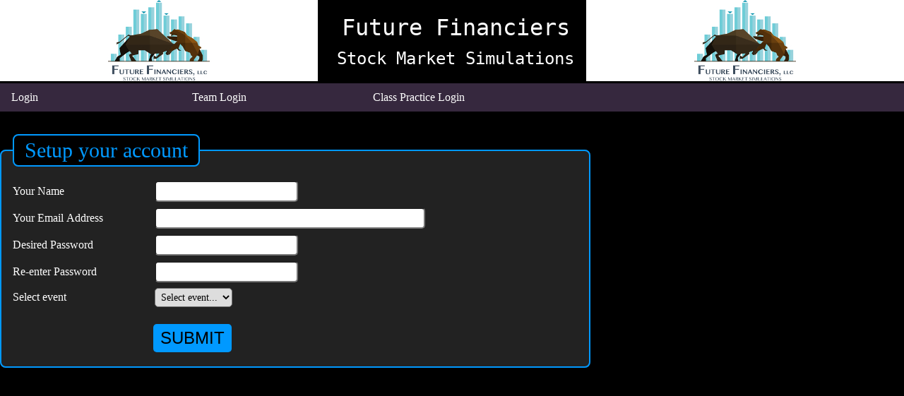

--- FILE ---
content_type: text/html; charset=UTF-8
request_url: https://www.futurefinanciers.com/index.php/tips-strategies/?action=APPLY
body_size: 2550
content:
<!DOCTYPE html>
			<html lang='en-US'>
			<HEAD>
				<TITLE>Future Financiers</TITLE>
				<META charset='utf-8'>
				<LINK rel='icon' type='image/x-icon' href='/favicon.ico'>
				<LINK rel='stylesheet' type='text/css' href='/css/style.css'>
				<LINK rel='stylesheet' type='text/css' href='/css/reset.css'>
				<LINK rel='stylesheet' type='text/css' href='/css/slimmenu.css'>
				<SCRIPT src='/jQuery/jquery-3.6.0.min.js'></SCRIPT> 
			</HEAD><TABLE id='header'>
						<tr><td id='hdrlogo1'><img src='/logos/FF/FF_web.jpg' alt='Logo'></td>
							<td id='headertext'>
							    <div id='hdrtext1'>Future Financiers</div><br>
                                <div id='hdrtext2'>Stock Market Simulations</div>
							    </td>
							<td id='hdrlogo2'><img src='/logos/FF/FF_web.jpg' alt='Logo'></td>
						</tr>
						</TABLE><div id='menubar'>
				<ul class='slimmenu'>
					<li><a href='./?action=LOGIN'>Login</a><ul></ul>
				</li>
					<li><a href='./?action=TEAMLOGIN'>Team Login</a><ul></ul>
				</li>
					<li><a href='./?action=PRACTICELOGIN'>Class Practice Login</a><ul></ul>
				</li>
					<li>&nbsp;<ul></ul>
				</li>
					<li>&nbsp;<ul></ul>
				</li>
				</ul>
				</div><br><LINK rel='stylesheet' type='text/css' href='/css/forms.css'><br><form novalidate action='/index.php/tips-strategies/' autocomplete='off' method='post'><input type='hidden' name='APPLYSCREEN' value='1'><style type='text/css'></style><fieldset id='apply'><legend>Setup your account</legend><table class='enterdata'  border='0' cellspacing='0' cellpadding='0' width='800'><tr><td>Your Name</td><td><input name='NAME' class='NAME' type='text'  size='20' value=""></td></tr><tr><td>Your Email Address</td><td><input name='EMAIL' class='EMAIL' type='text'  size='40' value="" autocomplete='off' ></td></tr><tr><td>Desired Password</td><td><input name='PASSWORD1' class='PASSWORD1' type='password'  size='20' value="" autocomplete='off' ></td></tr><tr><td>Re-enter Password</td><td><input name='PASSWORD2' class='PASSWORD2' type='password'  size='20' value="" autocomplete='off' ></td></tr><tr><td>Select event</td><td><select name='DDEVENT'><option value='0' selected>Select event...</option></select></td></tr><tr><td></td><td><br><input name='SUBMIT' class='btnUserData' type='submit' value='SUBMIT'></table></fieldset></form><SCRIPT src='/jQuery/jquery.slimmenu.js'></SCRIPT>
				  <SCRIPT src='/jQuery/jquery.easing.min.js'></SCRIPT>
				  <SCRIPT>
					$('.slimmenu').slimmenu(
					{
						resizeWidth: '1200',
						collapserTitle: 'Main Menu',
						animSpeed:'fast',
						indentChildren: true,
						childrenIndenter: '&raquo;'
					});
				  </SCRIPT>
				  </BODY>
				  </HTML>

--- FILE ---
content_type: text/css
request_url: https://www.futurefinanciers.com/css/style.css
body_size: 7311
content:
/* style.css  */

html {
	height: 100%;
	margin-bottom: 3px;
}

body { 
	color: #FFFFFF;
	font-size: 14px;
	margin-top: 10px;
	margin-left: 15px; 
	font-family: Calibri, "sans-serif";
	background-color: #000000;
	width: 1280px;
}

.showsql		{ font-family: Consolas, monospace; font-size: 0.8em; padding-bottom: 15px; }
.sqlerror		{ background-color: #ff0000; color: #ffffff; }

table#header	{ width: 1280px; }
td#hdrlogo1 	{ width: 300px; vertical-align: middle; text-align: left; }
td#hdrlogo2 	{ width: 300px; vertical-align: middle; text-align: right; }
td#hdrlogoC 	{ width: 300px; vertical-align: middle; text-align: center; }

#hdrtext1,
#hdrtext2 		{ padding-left: 10px; text-align: center; }

td#headertext   { vertical-align: middle; text-align: center; font-family: Consolas, monospace; }
#hdrtext1 		{ font-size: 32px; }
#hdrtext2 		{ font-size: 24px; }

table#statusbar { width: 1280px; color: #FFFFFF; background-color: #6655AA; font-family: Consolas, monospace; font-size: .9em; }
.alerttext		{ color: #FFFF00; font-size: 1.2em;  }
.loginalerts	{ width: 1280px; color: #FFFFAA; background-color: #1E0436; font-family: Consola, monospace; }

table#nouser	{ border-collapse: collapse; font-size: 0.9em; background-color: #0099FF; width: 1280px; }
table#user		{ border-collapse: collapse; font-size: 0.9em; background-color: #0099FF; width: 1280px; }

a:link 			{  text-decoration: none; }
a:visited 		{  text-decoration: none; }
a:hover 		{  color: #000000; background-color: #FFFFFF; font-size: 1.1em; }
a:active 		{  text-decoration: none; }

.redirect:link 			{  text-decoration: none; color: #FFFFFF; background-color: #800000; }
.redirect:visited 		{  text-decoration: none; color: #FFFFFF; }
.redirect:hover 		{  color: #000000; background-color: #FFFFFF; font-size: 1.1em; }
.redirect:active 		{  text-decoration: none; }

/*   Data Entry - Roles   */

.frmerror 		{ 	font-family: Calibri, "sans-serif"; background-color: red; color: white; font-size: 0.9em; }

.errAaccess		{ text-align: center; font-size: 2.5em; color: #FFFFFF; background-color: #FF0000; }
.errCritical	{ font-size: 2.0em; color: #FFFFFF; background-color: #FF0000; }
.errMajor		{ font-size: 1.25em; color: #000000; background-color: #FF7800; }
.errMinor		{ font-size: 1.25em; color: #000000; background-color: #FFFF00; }
.errWarning		{ font-size: 1.25em; color: #FFFF00; background-color: #000000; }
.successMessage { font-size: 1.25em; color: #FFFFFF; background-color: #058746; }

/************************************************************/
/**** EVERYTHING BELOW MUST BE JUSTIFIED BY GO-LIVE DATE ****/
/************************************************************/

table#showaccess { font-size: 1.2em; border: 2px solid;}
th.showaccesshdr { text-align: left; border: 1px solid; }
td.showaccessdet { text-align: left; border: 1px solid; }

table#who		{ border-collapse: collapse; font-size: 0.9em; }
tr.whoH 		{ height: 20px; }
td.whoC 		{ width: 35px; }
td.whodata 		{ font-weight: bold; color: yellow; }

table#menu		{ width: 900px; border-collapse: collapse; }
tr.menu		 	{ height: 75px; }
.note 			{ background-color: white; color: red; }


#screen a 		{ font-size: 1.5em; padding: 5px 5px 5px 5px; border-style: solid; border-color: white; border-width: 1px; text-decoration:none; color: yellow; background-color: black;  }
.displaylink a 	{ font-size: 1.3em; text-decoration:none; color: yellow;  }

.consolas 		{ font-family: Consolas, monospace; }
table.thelpT 	{ border: 3px solid white; }
th.thelpD0 		{ text-align: left; padding-right: 10px; padding-top: 10px; padding-bottom: 10px; }
th.thelpD1 		{ border-top: 1px solid white; text-align: left; padding-right: 10px; padding-top: 10px; padding-bottom: 10px; }
td.thelpD2 		{ border-top: 1px solid white; padding-top: 10px; padding-bottom: 10px; }
td.thelp1 		{ border-collapse: collapse; border-top: 1px solid #444; padding: 5px 20px 0 0;  }
td.thelp2 		{ border-collapse: collapse; border-top: 1px solid #444; padding: 10px 0 10px 20px;  }

.error 			{ background-color: white; color: red; font-size: 1.3em; }
#who 			{ text-align: left; font-size: 0.8em; }
#popupwarn 		{ text-align: center; background-color: white; color: red; font-size: 1.3em; }
td#loginerr 	{ background-color: red; color: yellow; font-size: 0.7em; text-align: center; }
#instructions 	{ text-align: left; color: white; font-size: 1.1em; }

table.codelogin { border-collapse: collapse; font-size: 140%; }
td.logintip 	{ font-size: 60%; font-style: italic; color: yellow; text-align: left; }

.btnLogin 		{ background-color: #008751; border: none; color: white; padding: 6px 6px; text-align: center; text-decoration: none; display: inline-block; font-size: 24px; margin: 4px 2px; cursor: pointer; }
.btnList 		{ height: 50px; width: 180px; font-size: 80%; font-weight: bold; border: 3px solid #346A8D; background-color: #66ffff; color: #000000;}
.btnAdmin	 	{ height: 50px; width: 180px; font-size: 80%; font-weight: bold; border: 6px solid #FFFFFF; background-color: #000000; color: #FF0000;}
.btnScreen 		{ height: 50px; width: 180px; font-size: 80%; font-weight: bold; border: 3px solid #006633; background-color: #33ff33; color: #000000;}
.btnLogout 		{ height: 50px; width: 180px; font-size: 80%; font-weight: bold; border: 3px solid #FF0000; background-color: #FFAAAA; color: #000000;}
.btnDesk 		{ height: 50px; width: 180px; font-size: 80%; font-weight: bold; border: 3px solid #003399; background-color: #0099FF; color: #000000;}

table.TBLsmall	{ font-family: Consolas, monospace; }
tr.TRsmall		{ padding: 5px; }
td.TDsmall,
td.TDsmall0,
td.TDsmall1		{ padding: 5px 15px; }

td.TDsmall0		{ background-color: #999999; }
td.TDsmall1		{ background-color: #666666; }

table.TBLxsmall	{ font-family: Consolas, monospace; }
tr.TRxsmall		{ padding: 2px; }
tr.TRxsmall,
td.TDxsmall,
td.TDxsmall0,
td.TDxsmall1	{ padding: 2px 5px; font-size: 0.8em; }

td.TDsmall0		{ background-color: #999999; }
td.TDsmall1		{ background-color: #666666; }

td.acctrpthdr	{ font-size: 1.3em; text-align: center; }
td.acctrptnone	{ font-size: 1.25em; text-align: center; color: #FFFFFF; background-color: #058746; }
.activeacct		{ text-align: center; color: #FFFFFF; background-color: #058746; }
.disabledacct   { text-align: center; color: #FFFFFF; background-color: #FF0000; }
.idleacct  		{ text-align: center; color: #000000; background-color: #FFFF66; }

select 			{ border-radius: 5px; font-family: Consolas, monospace; font-size: 14px; padding: 4px 4px; margin: 4px 4px; box-sizing: border-box; }

.red			{ background-color: #FF0000; color: #FFFFFF; }
.yellow			{ background-color: #FFFF00; color: #000000; }
.green			{ background-color: #058746; color: #FFFFFF; }

a.returnlink       { font-size: 1.2em; color: #FFFF00; background-color: #000000; }
a.returnlink:hover { font-size: 1.2em; color: #0000FF; background-color: #FFFF00; }

/*
select { font-family: 'Lucida Console'; font-size: 120%; } "; 

.logininactive { color:#FF0000; font-size: 1.3m; }

*/


--- FILE ---
content_type: text/css
request_url: https://www.futurefinanciers.com/css/slimmenu.css
body_size: 3549
content:
#menubar { width: 1280px; background-color:#36283e; }

.menu-collapser { 
	position:relative;
	width:100%;
	height:48px;
	padding:0 8px;
	color:#ffffff; 
	font-size:14px;
	line-height:48px;
	background-color:#999;
	box-sizing:border-box;
	-moz-box-sizing:border-box;
	-webkit-box-sizing:border-box;
}

.collapse-button {
	position:absolute;
	right:8px;
	top:50%;
	width:40px;
	padding:7px 10px;
	color:#ffffff; 
	font-size:12px;
	text-align:center;
	background-color:#0E0E0E;
	border-radius:2px;
	cursor:pointer;
	transform:translate(0, -50%);
	-o-transform:translate(0, -50%);
	-ms-transform:translate(0, -50%);
	-moz-transform:translate(0, -50%);
	-webkit-transform:translate(0, -50%);
	box-sizing:border-box;
	-moz-box-sizing:border-box;
	-webkit-box-sizing:border-box;
}

.collapse-button:hover,.collapse-button:focus { color:#FFF; background-color:#040404; }

.collapse-button .icon-bar { 
	display:block;
	height:2px;
	width:18px;
	margin:2px 0;
	background-color:#F5F5F5; 
	border-radius:1px;
}

ul.slimmenu { width:100%; margin:0; padding:0; list-style-type:none; }

ul.slimmenu:before, ul.slimmenu:after { content:''; display:table; }

ul.slimmenu:after { clear:both }

ul.slimmenu.collapsed li {
	display:block;
	width:100%;
	box-sizing:border-box;
	-moz-box-sizing:border-box;
	-webkit-box-sizing:border-box
}

ul.slimmenu.collapsed li>ul { position:static; display:none; }

ul.slimmenu.collapsed li a {
	display:block;
	border-bottom:1px solid rgba(0,0,0,0.075);
	box-sizing:border-box;
	-moz-box-sizing:border-box;
	-webkit-box-sizing:border-box;
}

ul.slimmenu.collapsed li .sub-toggle { 
	height:40px;
 	width: 256px;
}

/* Top level menu color */
ul.slimmenu li {
	font-family: Calibri; 
	position:relative;
	float:left;
	display:inline-block;
	width: 256px;
}

ul.slimmenu li ul{margin:0; list-style-type:none; width: 250x; }

/* Menu Text Color */
ul.slimmenu li a {
	display:block;
	padding:12px 64px 12px 16px;
	color:#fff; 
	font-size:16px;
	font-weight:400;
	transition:background-color 0.5s ease-out;
	-o-transition:background-color 0.5s ease-out;
	-moz-transition:background-color 0.5s ease-out;
	-webkit-transition:background-color 0.5s ease-out;
}



/* Color of menu after it is dropped down */
ul.slimmenu li ul li { background:#6c507c; width: 256px; }

ul.slimmenu li>ul {
	position:absolute;
	left:0;
	top:100%;
	z-index:999;
	display:none;
	width:100%
}
ul.slimmenu li>ul>li ul	{ 
	position:absolute; 
	left:100%; 
	top:0; 
	z-index:999; 
	display:none;
	width:100%; }


/* Background color on hover */
ul.slimmenu li a:hover{text-decoration:none;background-color:#000000; }

ul.slimmenu li .sub-toggle {
	background:none repeat scroll 0 0 rgba(0,0,0,0.075);
	position:absolute;
	right:0;
	top:0;
	z-index:999;
	width:0px;  /* 48px; */
	height:100%;
	text-align:center;
	cursor:pointer;
}

ul.slimmenu li .sub-toggle:before {content:''; display:inline-block; height:100%; margin-right:-0.25em; vertical-align:middle; }

ul.slimmenu li .sub-toggle>i { display:inline-block; color:#333; font-size:16px; vertical-align:middle; width:256px; }

/* ul.slimmenu>li { border-left:1px solid #999; } */

ul.slimmenu>li:first-child, ul.slimmenu>li.has-submenu+li { border-left:0; width: 256px; }


--- FILE ---
content_type: text/css
request_url: https://www.futurefinanciers.com/css/forms.css
body_size: 2883
content:

/*
		CSS used for Access-related forms
*/

button:active 					{	background-color: white; color: black; outline: 1px solid white; }			
td.role 						{	font-size: 22px; padding-top: 4px; } 

.btnUserData 					{   border-radius: 5px; background-color: #0099FF; border: none; color: black; 
									padding: 6px 10px 6px 10px; text-align: center; text-decoration: none; 
									display: inline-block; font-size: 24px; margin: 4px 2px 4px 2px; cursor: pointer; }

.btnUserData:hover				{ 	background-color: #0099FF; border: none; color: white; }

.btnForgot 						{ 	border-radius: 5px; background-color: #FF99CC; border: none; color: black; 
									padding: 6px 10px 6px 10px; text-align: center; text-decoration: none; display: inline-block; font-size: 12px; 
									margin: 4px 2px 4px 2px; cursor: pointer; }

.btnRole 						{   -webkit-border-radius: 22; -moz-border-radius: 22; border-radius: 22px;
									background-color: #0099FF; border: none; color: black;  padding: 6px 10px 6px 10px; text-align: center; text-decoration: none; 
									display: inline-block; font-size: 24px; margin: 4px 2px 4px 2px; cursor: pointer; }


input[type=text] 				{ 	border-radius: 5px; font-size: 16px; padding: 4px 4px; margin: 4px 4px; box-sizing: border-box; }
input[type=textRO] 				{ 	border-radius: 5px; font-size: 16px; padding: 4px 4px; margin: 4px 4px; box-sizing: border-box; background-color: #666666; }
input[type=password] 			{ 	border-radius: 5px; font-size: 16px; padding: 4px 4px; margin: 4px 4px; box-sizing: border-box; }


select 							{ 	border-radius: 5px; font-family: Consolas; font-size: 14px; padding: 4px 4px; margin: 4px 4px; box-sizing: border-box; }

/* fieldset#login, fieldset#apply 	{ 	-moz-border-radius:8px; -webkit-border-radius:8px; */

textarea					 	{ 	-moz-border-radius:8px; -webkit-border-radius:8px; font-family: Calibri; max-width:620px; padding:6px;	 border-radius:8px;	 border:2px solid; }

fieldset					 	{ 	-moz-border-radius:8px; -webkit-border-radius:8px;
									font-family: Calibri; background-color:#222; max-width:620px; padding:16px;	 border-radius:8px;	 border:2px solid #0099FF; }

legend 							{ 	-moz-border-radius:8px; -webkit-border-radius:8px;
									background-color:#000; padding: 0.2em 0.5em; font-size:30px; border-radius:8px; text-align:left; color:#0099FF; border:2px solid #0099FF; }


input.radRole 					{ 	border-radius: 50%; width: 22px; height: 22px; border: 2px solid #999; margin-right: 3px; position: relative; top: 0px; }

